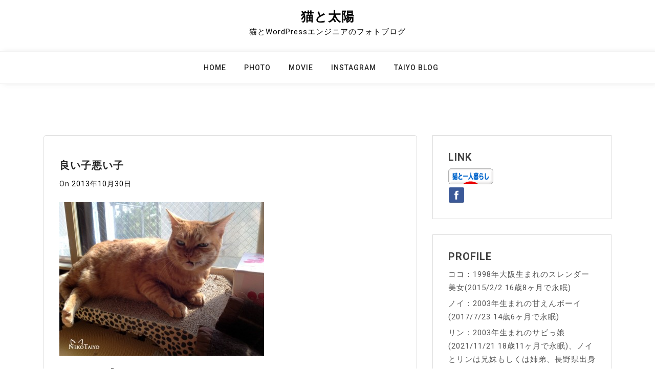

--- FILE ---
content_type: text/html; charset=UTF-8
request_url: https://neko-taiyo.com/photo/7878.html
body_size: 10238
content:
<!doctype html>
<html lang="ja">
<head>
	<meta charset="UTF-8">
	<meta name="viewport" content="width=device-width, initial-scale=1">
	<link rel="profile" href="https://gmpg.org/xfn/11">

	<title>良い子悪い子 | 猫と太陽</title>
<meta name='robots' content='max-image-preview:large' />
	<style>img:is([sizes="auto" i], [sizes^="auto," i]) { contain-intrinsic-size: 3000px 1500px }</style>
	<link rel='dns-prefetch' href='//fonts.googleapis.com' />
<link rel="alternate" type="application/rss+xml" title="猫と太陽 &raquo; フィード" href="https://neko-taiyo.com/feed" />

<!-- SEO SIMPLE PACK 3.6.2 -->
<meta name="description" content="悪い子現る… 8-O 戻った :heartbeat:">
<meta name="keywords" content="猫,フォトブログ,写真,猫写真,在宅">
<link rel="canonical" href="https://neko-taiyo.com/photo/7878.html">
<meta property="og:locale" content="ja_JP">
<meta property="og:type" content="article">
<meta property="og:image" content="https://neko-taiyo.com/neko/wp-content/uploads/2013/10/IMG_8266.jpg">
<meta property="og:title" content="良い子悪い子 | 猫と太陽">
<meta property="og:description" content="悪い子現る… 8-O 戻った :heartbeat:">
<meta property="og:url" content="https://neko-taiyo.com/photo/7878.html">
<meta property="og:site_name" content="猫と太陽">
<meta property="article:publisher" content="https://www.facebook.com/me/">
<meta name="twitter:card" content="summary_large_image">
<!-- / SEO SIMPLE PACK -->

<script>
window._wpemojiSettings = {"baseUrl":"https:\/\/s.w.org\/images\/core\/emoji\/15.0.3\/72x72\/","ext":".png","svgUrl":"https:\/\/s.w.org\/images\/core\/emoji\/15.0.3\/svg\/","svgExt":".svg","source":{"concatemoji":"https:\/\/neko-taiyo.com\/neko\/wp-includes\/js\/wp-emoji-release.min.js?ver=6.7.4"}};
/*! This file is auto-generated */
!function(i,n){var o,s,e;function c(e){try{var t={supportTests:e,timestamp:(new Date).valueOf()};sessionStorage.setItem(o,JSON.stringify(t))}catch(e){}}function p(e,t,n){e.clearRect(0,0,e.canvas.width,e.canvas.height),e.fillText(t,0,0);var t=new Uint32Array(e.getImageData(0,0,e.canvas.width,e.canvas.height).data),r=(e.clearRect(0,0,e.canvas.width,e.canvas.height),e.fillText(n,0,0),new Uint32Array(e.getImageData(0,0,e.canvas.width,e.canvas.height).data));return t.every(function(e,t){return e===r[t]})}function u(e,t,n){switch(t){case"flag":return n(e,"\ud83c\udff3\ufe0f\u200d\u26a7\ufe0f","\ud83c\udff3\ufe0f\u200b\u26a7\ufe0f")?!1:!n(e,"\ud83c\uddfa\ud83c\uddf3","\ud83c\uddfa\u200b\ud83c\uddf3")&&!n(e,"\ud83c\udff4\udb40\udc67\udb40\udc62\udb40\udc65\udb40\udc6e\udb40\udc67\udb40\udc7f","\ud83c\udff4\u200b\udb40\udc67\u200b\udb40\udc62\u200b\udb40\udc65\u200b\udb40\udc6e\u200b\udb40\udc67\u200b\udb40\udc7f");case"emoji":return!n(e,"\ud83d\udc26\u200d\u2b1b","\ud83d\udc26\u200b\u2b1b")}return!1}function f(e,t,n){var r="undefined"!=typeof WorkerGlobalScope&&self instanceof WorkerGlobalScope?new OffscreenCanvas(300,150):i.createElement("canvas"),a=r.getContext("2d",{willReadFrequently:!0}),o=(a.textBaseline="top",a.font="600 32px Arial",{});return e.forEach(function(e){o[e]=t(a,e,n)}),o}function t(e){var t=i.createElement("script");t.src=e,t.defer=!0,i.head.appendChild(t)}"undefined"!=typeof Promise&&(o="wpEmojiSettingsSupports",s=["flag","emoji"],n.supports={everything:!0,everythingExceptFlag:!0},e=new Promise(function(e){i.addEventListener("DOMContentLoaded",e,{once:!0})}),new Promise(function(t){var n=function(){try{var e=JSON.parse(sessionStorage.getItem(o));if("object"==typeof e&&"number"==typeof e.timestamp&&(new Date).valueOf()<e.timestamp+604800&&"object"==typeof e.supportTests)return e.supportTests}catch(e){}return null}();if(!n){if("undefined"!=typeof Worker&&"undefined"!=typeof OffscreenCanvas&&"undefined"!=typeof URL&&URL.createObjectURL&&"undefined"!=typeof Blob)try{var e="postMessage("+f.toString()+"("+[JSON.stringify(s),u.toString(),p.toString()].join(",")+"));",r=new Blob([e],{type:"text/javascript"}),a=new Worker(URL.createObjectURL(r),{name:"wpTestEmojiSupports"});return void(a.onmessage=function(e){c(n=e.data),a.terminate(),t(n)})}catch(e){}c(n=f(s,u,p))}t(n)}).then(function(e){for(var t in e)n.supports[t]=e[t],n.supports.everything=n.supports.everything&&n.supports[t],"flag"!==t&&(n.supports.everythingExceptFlag=n.supports.everythingExceptFlag&&n.supports[t]);n.supports.everythingExceptFlag=n.supports.everythingExceptFlag&&!n.supports.flag,n.DOMReady=!1,n.readyCallback=function(){n.DOMReady=!0}}).then(function(){return e}).then(function(){var e;n.supports.everything||(n.readyCallback(),(e=n.source||{}).concatemoji?t(e.concatemoji):e.wpemoji&&e.twemoji&&(t(e.twemoji),t(e.wpemoji)))}))}((window,document),window._wpemojiSettings);
</script>
<style id='wp-emoji-styles-inline-css'>

	img.wp-smiley, img.emoji {
		display: inline !important;
		border: none !important;
		box-shadow: none !important;
		height: 1em !important;
		width: 1em !important;
		margin: 0 0.07em !important;
		vertical-align: -0.1em !important;
		background: none !important;
		padding: 0 !important;
	}
</style>
<link rel='stylesheet' id='wp-block-library-css' href='https://neko-taiyo.com/neko/wp-includes/css/dist/block-library/style.min.css?ver=6.7.4' media='all' />
<style id='classic-theme-styles-inline-css'>
/*! This file is auto-generated */
.wp-block-button__link{color:#fff;background-color:#32373c;border-radius:9999px;box-shadow:none;text-decoration:none;padding:calc(.667em + 2px) calc(1.333em + 2px);font-size:1.125em}.wp-block-file__button{background:#32373c;color:#fff;text-decoration:none}
</style>
<style id='global-styles-inline-css'>
:root{--wp--preset--aspect-ratio--square: 1;--wp--preset--aspect-ratio--4-3: 4/3;--wp--preset--aspect-ratio--3-4: 3/4;--wp--preset--aspect-ratio--3-2: 3/2;--wp--preset--aspect-ratio--2-3: 2/3;--wp--preset--aspect-ratio--16-9: 16/9;--wp--preset--aspect-ratio--9-16: 9/16;--wp--preset--color--black: #000000;--wp--preset--color--cyan-bluish-gray: #abb8c3;--wp--preset--color--white: #ffffff;--wp--preset--color--pale-pink: #f78da7;--wp--preset--color--vivid-red: #cf2e2e;--wp--preset--color--luminous-vivid-orange: #ff6900;--wp--preset--color--luminous-vivid-amber: #fcb900;--wp--preset--color--light-green-cyan: #7bdcb5;--wp--preset--color--vivid-green-cyan: #00d084;--wp--preset--color--pale-cyan-blue: #8ed1fc;--wp--preset--color--vivid-cyan-blue: #0693e3;--wp--preset--color--vivid-purple: #9b51e0;--wp--preset--gradient--vivid-cyan-blue-to-vivid-purple: linear-gradient(135deg,rgba(6,147,227,1) 0%,rgb(155,81,224) 100%);--wp--preset--gradient--light-green-cyan-to-vivid-green-cyan: linear-gradient(135deg,rgb(122,220,180) 0%,rgb(0,208,130) 100%);--wp--preset--gradient--luminous-vivid-amber-to-luminous-vivid-orange: linear-gradient(135deg,rgba(252,185,0,1) 0%,rgba(255,105,0,1) 100%);--wp--preset--gradient--luminous-vivid-orange-to-vivid-red: linear-gradient(135deg,rgba(255,105,0,1) 0%,rgb(207,46,46) 100%);--wp--preset--gradient--very-light-gray-to-cyan-bluish-gray: linear-gradient(135deg,rgb(238,238,238) 0%,rgb(169,184,195) 100%);--wp--preset--gradient--cool-to-warm-spectrum: linear-gradient(135deg,rgb(74,234,220) 0%,rgb(151,120,209) 20%,rgb(207,42,186) 40%,rgb(238,44,130) 60%,rgb(251,105,98) 80%,rgb(254,248,76) 100%);--wp--preset--gradient--blush-light-purple: linear-gradient(135deg,rgb(255,206,236) 0%,rgb(152,150,240) 100%);--wp--preset--gradient--blush-bordeaux: linear-gradient(135deg,rgb(254,205,165) 0%,rgb(254,45,45) 50%,rgb(107,0,62) 100%);--wp--preset--gradient--luminous-dusk: linear-gradient(135deg,rgb(255,203,112) 0%,rgb(199,81,192) 50%,rgb(65,88,208) 100%);--wp--preset--gradient--pale-ocean: linear-gradient(135deg,rgb(255,245,203) 0%,rgb(182,227,212) 50%,rgb(51,167,181) 100%);--wp--preset--gradient--electric-grass: linear-gradient(135deg,rgb(202,248,128) 0%,rgb(113,206,126) 100%);--wp--preset--gradient--midnight: linear-gradient(135deg,rgb(2,3,129) 0%,rgb(40,116,252) 100%);--wp--preset--font-size--small: 13px;--wp--preset--font-size--medium: 20px;--wp--preset--font-size--large: 36px;--wp--preset--font-size--x-large: 42px;--wp--preset--spacing--20: 0.44rem;--wp--preset--spacing--30: 0.67rem;--wp--preset--spacing--40: 1rem;--wp--preset--spacing--50: 1.5rem;--wp--preset--spacing--60: 2.25rem;--wp--preset--spacing--70: 3.38rem;--wp--preset--spacing--80: 5.06rem;--wp--preset--shadow--natural: 6px 6px 9px rgba(0, 0, 0, 0.2);--wp--preset--shadow--deep: 12px 12px 50px rgba(0, 0, 0, 0.4);--wp--preset--shadow--sharp: 6px 6px 0px rgba(0, 0, 0, 0.2);--wp--preset--shadow--outlined: 6px 6px 0px -3px rgba(255, 255, 255, 1), 6px 6px rgba(0, 0, 0, 1);--wp--preset--shadow--crisp: 6px 6px 0px rgba(0, 0, 0, 1);}:where(.is-layout-flex){gap: 0.5em;}:where(.is-layout-grid){gap: 0.5em;}body .is-layout-flex{display: flex;}.is-layout-flex{flex-wrap: wrap;align-items: center;}.is-layout-flex > :is(*, div){margin: 0;}body .is-layout-grid{display: grid;}.is-layout-grid > :is(*, div){margin: 0;}:where(.wp-block-columns.is-layout-flex){gap: 2em;}:where(.wp-block-columns.is-layout-grid){gap: 2em;}:where(.wp-block-post-template.is-layout-flex){gap: 1.25em;}:where(.wp-block-post-template.is-layout-grid){gap: 1.25em;}.has-black-color{color: var(--wp--preset--color--black) !important;}.has-cyan-bluish-gray-color{color: var(--wp--preset--color--cyan-bluish-gray) !important;}.has-white-color{color: var(--wp--preset--color--white) !important;}.has-pale-pink-color{color: var(--wp--preset--color--pale-pink) !important;}.has-vivid-red-color{color: var(--wp--preset--color--vivid-red) !important;}.has-luminous-vivid-orange-color{color: var(--wp--preset--color--luminous-vivid-orange) !important;}.has-luminous-vivid-amber-color{color: var(--wp--preset--color--luminous-vivid-amber) !important;}.has-light-green-cyan-color{color: var(--wp--preset--color--light-green-cyan) !important;}.has-vivid-green-cyan-color{color: var(--wp--preset--color--vivid-green-cyan) !important;}.has-pale-cyan-blue-color{color: var(--wp--preset--color--pale-cyan-blue) !important;}.has-vivid-cyan-blue-color{color: var(--wp--preset--color--vivid-cyan-blue) !important;}.has-vivid-purple-color{color: var(--wp--preset--color--vivid-purple) !important;}.has-black-background-color{background-color: var(--wp--preset--color--black) !important;}.has-cyan-bluish-gray-background-color{background-color: var(--wp--preset--color--cyan-bluish-gray) !important;}.has-white-background-color{background-color: var(--wp--preset--color--white) !important;}.has-pale-pink-background-color{background-color: var(--wp--preset--color--pale-pink) !important;}.has-vivid-red-background-color{background-color: var(--wp--preset--color--vivid-red) !important;}.has-luminous-vivid-orange-background-color{background-color: var(--wp--preset--color--luminous-vivid-orange) !important;}.has-luminous-vivid-amber-background-color{background-color: var(--wp--preset--color--luminous-vivid-amber) !important;}.has-light-green-cyan-background-color{background-color: var(--wp--preset--color--light-green-cyan) !important;}.has-vivid-green-cyan-background-color{background-color: var(--wp--preset--color--vivid-green-cyan) !important;}.has-pale-cyan-blue-background-color{background-color: var(--wp--preset--color--pale-cyan-blue) !important;}.has-vivid-cyan-blue-background-color{background-color: var(--wp--preset--color--vivid-cyan-blue) !important;}.has-vivid-purple-background-color{background-color: var(--wp--preset--color--vivid-purple) !important;}.has-black-border-color{border-color: var(--wp--preset--color--black) !important;}.has-cyan-bluish-gray-border-color{border-color: var(--wp--preset--color--cyan-bluish-gray) !important;}.has-white-border-color{border-color: var(--wp--preset--color--white) !important;}.has-pale-pink-border-color{border-color: var(--wp--preset--color--pale-pink) !important;}.has-vivid-red-border-color{border-color: var(--wp--preset--color--vivid-red) !important;}.has-luminous-vivid-orange-border-color{border-color: var(--wp--preset--color--luminous-vivid-orange) !important;}.has-luminous-vivid-amber-border-color{border-color: var(--wp--preset--color--luminous-vivid-amber) !important;}.has-light-green-cyan-border-color{border-color: var(--wp--preset--color--light-green-cyan) !important;}.has-vivid-green-cyan-border-color{border-color: var(--wp--preset--color--vivid-green-cyan) !important;}.has-pale-cyan-blue-border-color{border-color: var(--wp--preset--color--pale-cyan-blue) !important;}.has-vivid-cyan-blue-border-color{border-color: var(--wp--preset--color--vivid-cyan-blue) !important;}.has-vivid-purple-border-color{border-color: var(--wp--preset--color--vivid-purple) !important;}.has-vivid-cyan-blue-to-vivid-purple-gradient-background{background: var(--wp--preset--gradient--vivid-cyan-blue-to-vivid-purple) !important;}.has-light-green-cyan-to-vivid-green-cyan-gradient-background{background: var(--wp--preset--gradient--light-green-cyan-to-vivid-green-cyan) !important;}.has-luminous-vivid-amber-to-luminous-vivid-orange-gradient-background{background: var(--wp--preset--gradient--luminous-vivid-amber-to-luminous-vivid-orange) !important;}.has-luminous-vivid-orange-to-vivid-red-gradient-background{background: var(--wp--preset--gradient--luminous-vivid-orange-to-vivid-red) !important;}.has-very-light-gray-to-cyan-bluish-gray-gradient-background{background: var(--wp--preset--gradient--very-light-gray-to-cyan-bluish-gray) !important;}.has-cool-to-warm-spectrum-gradient-background{background: var(--wp--preset--gradient--cool-to-warm-spectrum) !important;}.has-blush-light-purple-gradient-background{background: var(--wp--preset--gradient--blush-light-purple) !important;}.has-blush-bordeaux-gradient-background{background: var(--wp--preset--gradient--blush-bordeaux) !important;}.has-luminous-dusk-gradient-background{background: var(--wp--preset--gradient--luminous-dusk) !important;}.has-pale-ocean-gradient-background{background: var(--wp--preset--gradient--pale-ocean) !important;}.has-electric-grass-gradient-background{background: var(--wp--preset--gradient--electric-grass) !important;}.has-midnight-gradient-background{background: var(--wp--preset--gradient--midnight) !important;}.has-small-font-size{font-size: var(--wp--preset--font-size--small) !important;}.has-medium-font-size{font-size: var(--wp--preset--font-size--medium) !important;}.has-large-font-size{font-size: var(--wp--preset--font-size--large) !important;}.has-x-large-font-size{font-size: var(--wp--preset--font-size--x-large) !important;}
:where(.wp-block-post-template.is-layout-flex){gap: 1.25em;}:where(.wp-block-post-template.is-layout-grid){gap: 1.25em;}
:where(.wp-block-columns.is-layout-flex){gap: 2em;}:where(.wp-block-columns.is-layout-grid){gap: 2em;}
:root :where(.wp-block-pullquote){font-size: 1.5em;line-height: 1.6;}
</style>
<link rel='stylesheet' id='contact-form-7-css' href='https://neko-taiyo.com/neko/wp-content/plugins/contact-form-7/includes/css/styles.css?ver=6.1.2' media='all' />
<link rel='stylesheet' id='fancybox-for-wp-css' href='https://neko-taiyo.com/neko/wp-content/plugins/fancybox-for-wordpress/assets/css/fancybox.css?ver=1.3.4' media='all' />
<link rel='stylesheet' id='bootstrap-css' href='https://neko-taiyo.com/neko/wp-content/themes/doyel/assets/css/bootstrap.min.css?ver=4.5.0' media='all' />
<link rel='stylesheet' id='slicknav-css' href='https://neko-taiyo.com/neko/wp-content/themes/doyel/assets/css/slicknav.min.css?ver=1.0.3' media='all' />
<link rel='stylesheet' id='doyel-default-block-css' href='https://neko-taiyo.com/neko/wp-content/themes/doyel/assets/css/default-block.css?ver=1.1.9' media='all' />
<link rel='stylesheet' id='doyel-style-css' href='https://neko-taiyo.com/neko/wp-content/themes/doyel/assets/css/doyel-style.css?ver=1.0.0' media='all' />
<link rel='stylesheet' id='doyel-grid-parent-style-css' href='https://neko-taiyo.com/neko/wp-content/themes/doyel/style.css?ver=6.7.4' media='all' />
<link rel='stylesheet' id='font-awesome-css' href='https://neko-taiyo.com/neko/wp-content/themes/doyel-grid/assets/css/font-awesome.min.css?ver=4.7.0' media='all' />
<link rel='stylesheet' id='doyel-grid-main-style-css' href='https://neko-taiyo.com/neko/wp-content/themes/doyel-grid/assets/css/main-style.css?ver=1.0.7' media='all' />
<link rel='stylesheet' id='doyel-google-fonts-css' href='https://fonts.googleapis.com/css?family=Roboto%3A300%2C300i%2C400%2C400i%2C500%2C700&#038;subset=latin%2Clatin-ext' media='all' />
<link rel='stylesheet' id='doyel-custom-css' href='https://neko-taiyo.com/neko/wp-content/themes/doyel/assets/css/custom-style.css?ver=6.7.4' media='all' />
<style id='doyel-custom-inline-css'>

        .site-title a,
        .site-description,
        .site-title a:hover {
            color: #000000 ;
        }
    
</style>
<script src="https://neko-taiyo.com/neko/wp-includes/js/jquery/jquery.min.js?ver=3.7.1" id="jquery-core-js"></script>
<script src="https://neko-taiyo.com/neko/wp-includes/js/jquery/jquery-migrate.min.js?ver=3.4.1" id="jquery-migrate-js"></script>
<script src="https://neko-taiyo.com/neko/wp-content/plugins/fancybox-for-wordpress/assets/js/purify.min.js?ver=1.3.4" id="purify-js"></script>
<script src="https://neko-taiyo.com/neko/wp-content/plugins/fancybox-for-wordpress/assets/js/jquery.fancybox.js?ver=1.3.4" id="fancybox-for-wp-js"></script>
<link rel="https://api.w.org/" href="https://neko-taiyo.com/wp-json/" /><link rel="alternate" title="JSON" type="application/json" href="https://neko-taiyo.com/wp-json/wp/v2/posts/7878" /><link rel="EditURI" type="application/rsd+xml" title="RSD" href="https://neko-taiyo.com/neko/xmlrpc.php?rsd" />
<meta name="generator" content="WordPress 6.7.4" />
<link rel='shortlink' href='https://neko-taiyo.com/?p=7878' />
<link rel="alternate" title="oEmbed (JSON)" type="application/json+oembed" href="https://neko-taiyo.com/wp-json/oembed/1.0/embed?url=https%3A%2F%2Fneko-taiyo.com%2Fphoto%2F7878.html" />
<link rel="alternate" title="oEmbed (XML)" type="text/xml+oembed" href="https://neko-taiyo.com/wp-json/oembed/1.0/embed?url=https%3A%2F%2Fneko-taiyo.com%2Fphoto%2F7878.html&#038;format=xml" />

<!-- Fancybox for WordPress v3.3.7 -->
<style type="text/css">
	.fancybox-slide--image .fancybox-content{background-color: #FFFFFF}div.fancybox-caption{display:none !important;}
	
	img.fancybox-image{border-width:10px;border-color:#FFFFFF;border-style:solid;}
	div.fancybox-bg{background-color:rgba(102,102,102,0.3);opacity:1 !important;}div.fancybox-content{border-color:#FFFFFF}
	div#fancybox-title{background-color:#FFFFFF}
	div.fancybox-content{background-color:#FFFFFF}
	div#fancybox-title-inside{color:#333333}
	
	
	
	div.fancybox-caption p.caption-title{display:inline-block}
	div.fancybox-caption p.caption-title{font-size:14px}
	div.fancybox-caption p.caption-title{color:#333333}
	div.fancybox-caption {color:#333333}div.fancybox-caption p.caption-title {background:#fff; width:auto;padding:10px 30px;}div.fancybox-content p.caption-title{color:#333333;margin: 0;padding: 5px 0;}body.fancybox-active .fancybox-container .fancybox-stage .fancybox-content .fancybox-close-small{display:block;}
</style><script type="text/javascript">
	jQuery(function () {

		var mobileOnly = false;
		
		if (mobileOnly) {
			return;
		}

		jQuery.fn.getTitle = function () { // Copy the title of every IMG tag and add it to its parent A so that fancybox can show titles
			var arr = jQuery("a[data-fancybox]");jQuery.each(arr, function() {var title = jQuery(this).children("img").attr("title") || '';var figCaptionHtml = jQuery(this).next("figcaption").html() || '';var processedCaption = figCaptionHtml;if (figCaptionHtml.length && typeof DOMPurify === 'function') {processedCaption = DOMPurify.sanitize(figCaptionHtml, {USE_PROFILES: {html: true}});} else if (figCaptionHtml.length) {processedCaption = jQuery("<div>").text(figCaptionHtml).html();}var newTitle = title;if (processedCaption.length) {newTitle = title.length ? title + " " + processedCaption : processedCaption;}if (newTitle.length) {jQuery(this).attr("title", newTitle);}});		}

		// Supported file extensions

				var thumbnails = jQuery("a:has(img)").not(".nolightbox").not('.envira-gallery-link').not('.ngg-simplelightbox').filter(function () {
			return /\.(jpe?g|png|gif|mp4|webp|bmp|pdf)(\?[^/]*)*$/i.test(jQuery(this).attr('href'))
		});
		

		// Add data-type iframe for links that are not images or videos.
		var iframeLinks = jQuery('.fancyboxforwp').filter(function () {
			return !/\.(jpe?g|png|gif|mp4|webp|bmp|pdf)(\?[^/]*)*$/i.test(jQuery(this).attr('href'))
		}).filter(function () {
			return !/vimeo|youtube/i.test(jQuery(this).attr('href'))
		});
		iframeLinks.attr({"data-type": "iframe"}).getTitle();

				// Gallery All
		thumbnails.addClass("fancyboxforwp").attr("data-fancybox", "gallery").getTitle();
		iframeLinks.attr({"data-fancybox": "gallery"}).getTitle();

		// Gallery type NONE
		
		// Call fancybox and apply it on any link with a rel atribute that starts with "fancybox", with the options set on the admin panel
		jQuery("a.fancyboxforwp").fancyboxforwp({
			loop: false,
			smallBtn: true,
			zoomOpacity: "auto",
			animationEffect: "fade",
			animationDuration: 500,
			transitionEffect: "fade",
			transitionDuration: "300",
			overlayShow: true,
			overlayOpacity: "0.3",
			titleShow: true,
			titlePosition: "inside",
			keyboard: true,
			showCloseButton: true,
			arrows: true,
			clickContent:false,
			clickSlide: "close",
			mobile: {
				clickContent: function (current, event) {
					return current.type === "image" ? "toggleControls" : false;
				},
				clickSlide: function (current, event) {
					return current.type === "image" ? "close" : "close";
				},
			},
			wheel: false,
			toolbar: true,
			preventCaptionOverlap: true,
			onInit: function() { },			onDeactivate
	: function() { },		beforeClose: function() { },			afterShow: function(instance) { jQuery( ".fancybox-image" ).on("click", function( ){ ( instance.isScaledDown() ) ? instance.scaleToActual() : instance.scaleToFit() }) },				afterClose: function() { },					caption : function( instance, item ) {var title = "";if("undefined" != typeof jQuery(this).context ){var title = jQuery(this).context.title;} else { var title = ("undefined" != typeof jQuery(this).attr("title")) ? jQuery(this).attr("title") : false;}var caption = jQuery(this).data('caption') || '';if ( item.type === 'image' && title.length ) {caption = (caption.length ? caption + '<br />' : '') + '<p class="caption-title">'+jQuery("<div>").text(title).html()+'</p>' ;}if (typeof DOMPurify === "function" && caption.length) { return DOMPurify.sanitize(caption, {USE_PROFILES: {html: true}}); } else { return jQuery("<div>").text(caption).html(); }},
		afterLoad : function( instance, current ) {var captionContent = current.opts.caption || '';var sanitizedCaptionString = '';if (typeof DOMPurify === 'function' && captionContent.length) {sanitizedCaptionString = DOMPurify.sanitize(captionContent, {USE_PROFILES: {html: true}});} else if (captionContent.length) { sanitizedCaptionString = jQuery("<div>").text(captionContent).html();}if (sanitizedCaptionString.length) { current.$content.append(jQuery('<div class=\"fancybox-custom-caption inside-caption\" style=\" position: absolute;left:0;right:0;color:#000;margin:0 auto;bottom:0;text-align:center;background-color:#FFFFFF \"></div>').html(sanitizedCaptionString)); }},
			})
		;

			})
</script>
<!-- END Fancybox for WordPress -->
<link rel="icon" href="https://neko-taiyo.com/neko/wp-content/uploads/2025/09/cropped-icon-32x32.jpg" sizes="32x32" />
<link rel="icon" href="https://neko-taiyo.com/neko/wp-content/uploads/2025/09/cropped-icon-192x192.jpg" sizes="192x192" />
<link rel="apple-touch-icon" href="https://neko-taiyo.com/neko/wp-content/uploads/2025/09/cropped-icon-180x180.jpg" />
<meta name="msapplication-TileImage" content="https://neko-taiyo.com/neko/wp-content/uploads/2025/09/cropped-icon-270x270.jpg" />
		<style id="wp-custom-css">
			.single .post-thumbnail {display:none;}
.post-meta {display:none;}
.byline {display:none;}
.inner-box .lower-content .post-date a {color:#888;}
.inner-box .lower-content .read-more i {color:orange;}
.inner-box .lower-content .read-more:hover, .mainmenu li a:hover {color:orange;}
body img.wp-smiley {
width: auto !important;
height: auto !important;max-height:2em!important;
}		</style>
		</head>

<body data-rsssl=1 class="post-template-default single single-post postid-7878 single-format-standard">
<div id="page" class="site">
	<a class="skip-link screen-reader-text" href="#content">Skip to content</a>
	<header id="masthead" class="header-area ">
				<div class="container text-center">
			<div class="row">
				<div class="col-lg-12">
					<div class="site-branding">
													<p class="site-title"><a href="https://neko-taiyo.com/" rel="home">猫と太陽</a></p>
														<p class="site-description">猫とWordPressエンジニアのフォトブログ</p>
											</div><!-- .site-branding -->
				</div>
			</div>
		</div>
	</header><!-- #masthead -->

	<div class="mainmenu-area text-center">
		<div class="container">
			<div class="row">
				<div class="col-lg-12">
					<div class="doyel-responsive-menu"></div>
					<button class="screen-reader-text menu-close">Close Menu</button>
					<div class="mainmenu">
						<div class="menu-navi2-container"><ul id="primary-menu" class="menu"><li id="menu-item-12361" class="menu-item menu-item-type-custom menu-item-object-custom menu-item-home menu-item-12361"><a href="https://neko-taiyo.com/">Home</a></li>
<li id="menu-item-9132" class="menu-item menu-item-type-taxonomy menu-item-object-category current-post-ancestor current-menu-parent current-post-parent menu-item-9132"><a href="https://neko-taiyo.com/photo">Photo</a></li>
<li id="menu-item-16211" class="menu-item menu-item-type-taxonomy menu-item-object-category menu-item-16211"><a href="https://neko-taiyo.com/movie">Movie</a></li>
<li id="menu-item-9121" class="menu-item menu-item-type-custom menu-item-object-custom menu-item-9121"><a target="_blank" href="http://instagram.com/nekotaiyo">Instagram</a></li>
<li id="menu-item-12362" class="menu-item menu-item-type-custom menu-item-object-custom menu-item-12362"><a href="http://web-taiyo.com">Taiyo Blog</a></li>
</ul></div>					</div>
				</div>
			</div>
		</div>
	</div><section class="blog-area  single-area" id="content">
	<div class="container">
		<div class="row">
			<div class="col-lg-8">
				<article id="post-7878" class="post-7878 post type-post status-publish format-standard has-post-thumbnail hentry category-photo">
	
			<div class="post-thumbnail">
				<img width="370" height="297" src="https://neko-taiyo.com/neko/wp-content/uploads/2013/10/IMG_8266-370x297.jpg" class="attachment-post-thumbnail size-post-thumbnail wp-post-image" alt="" decoding="async" fetchpriority="high" srcset="https://neko-taiyo.com/neko/wp-content/uploads/2013/10/IMG_8266-370x297.jpg 370w, https://neko-taiyo.com/neko/wp-content/uploads/2013/10/IMG_8266-595x480.jpg 595w, https://neko-taiyo.com/neko/wp-content/uploads/2013/10/IMG_8266-600x480.jpg 600w, https://neko-taiyo.com/neko/wp-content/uploads/2013/10/IMG_8266-235x190.jpg 235w" sizes="(max-width: 370px) 100vw, 370px" />			</div><!-- .post-thumbnail -->

			<div class="single-content">
		<header class="entry-header">
			<h1 class="entry-title">良い子悪い子</h1>				<div class="footer-meta">

					<span class="byline"> By <span class="author vcard"><a class="url fn n" href="https://neko-taiyo.com/author/coco">アリエッタ</a></span></span><span class="posted-on">On <a href="https://neko-taiyo.com/photo/7878.html" rel="bookmark"><time class="entry-date published" datetime="2013-10-30T23:56:44+09:00">2013年10月30日</time><time class="updated" datetime="2014-02-02T22:57:32+09:00">2014年2月2日</time></a></span>				</div>
					</header><!-- .entry-header -->

		<div class="entry-content">
			<p><a href="https://neko-taiyo.com/neko/wp-content/uploads/2013/10/IMG_8265.jpg"><img decoding="async" src="https://neko-taiyo.com/neko/wp-content/uploads/2013/10/IMG_8265-400x300.jpg" alt="IMG_8265" width="400" height="300" class="alignnone size-large wp-image-7879" srcset="https://neko-taiyo.com/neko/wp-content/uploads/2013/10/IMG_8265-400x300.jpg 400w, https://neko-taiyo.com/neko/wp-content/uploads/2013/10/IMG_8265-300x225.jpg 300w, https://neko-taiyo.com/neko/wp-content/uploads/2013/10/IMG_8265-360x270.jpg 360w, https://neko-taiyo.com/neko/wp-content/uploads/2013/10/IMG_8265-64x48.jpg 64w, https://neko-taiyo.com/neko/wp-content/uploads/2013/10/IMG_8265.jpg 640w" sizes="(max-width: 400px) 100vw, 400px" /></a></p>
<p>悪い子現る… <img src="https://neko-taiyo.com/neko/wp-includes/images/smilies/icon_eek.gif" alt="8-O" class="wp-smiley" style="height: 1em; max-height: 1em;" /> </p>
<p><a href="https://neko-taiyo.com/neko/wp-content/uploads/2013/10/IMG_8266.jpg"><img decoding="async" src="https://neko-taiyo.com/neko/wp-content/uploads/2013/10/IMG_8266-400x300.jpg" alt="IMG_8266" width="400" height="300" class="alignnone size-large wp-image-7880" srcset="https://neko-taiyo.com/neko/wp-content/uploads/2013/10/IMG_8266-400x300.jpg 400w, https://neko-taiyo.com/neko/wp-content/uploads/2013/10/IMG_8266-300x225.jpg 300w, https://neko-taiyo.com/neko/wp-content/uploads/2013/10/IMG_8266-360x270.jpg 360w, https://neko-taiyo.com/neko/wp-content/uploads/2013/10/IMG_8266-64x48.jpg 64w, https://neko-taiyo.com/neko/wp-content/uploads/2013/10/IMG_8266.jpg 640w" sizes="(max-width: 400px) 100vw, 400px" /></a></p>
<p>戻った <img src="https://neko-taiyo.com/neko/wp-includes/images/smilies/heartbeat.gif" alt=":heartbeat:" class="wp-smiley" style="height: 1em; max-height: 1em;" /> </p>
		</div><!-- .entry-content -->
					<footer class="entry-footer">
				<span class="cat-links">Category <a href="https://neko-taiyo.com/photo" rel="category tag">Photo Diary</a></span>			</footer><!-- .entry-footer -->
			</div>
</article><!-- #post-7878 -->

	<nav class="navigation post-navigation" aria-label="投稿">
		<h2 class="screen-reader-text">投稿ナビゲーション</h2>
		<div class="nav-links"><div class="nav-previous"><a href="https://neko-taiyo.com/photo/7874.html" rel="prev">特別扱い</a></div><div class="nav-next"><a href="https://neko-taiyo.com/photo/7883.html" rel="next">ほかほか探知猫</a></div></div>
	</nav>			</div>
						<div class="col-lg-4">
				
<aside id="secondary" class="widget-area">
	<section id="block-2" class="widget widget_block"><div class="gridview-widget-header"><h2 class="gridview-widget-title"><span class="gridview-widget-title-inside">Link</span></h2></div>
<a href="https://cat.blogmura.com/cat_hitorigurashi/ranking.html?p_cid=10019086" class="branking"><img loading="lazy" decoding="async" src="https://b.blogmura.com/cat/cat_hitorigurashi/88_31.gif" width="88" height="31" border="0" alt="にほんブログ村 猫ブログ 猫と一人暮らしへ" /></a><br><a href="https://www.facebook.com/taiyo.blog" title="facebook" target="_blank"><img loading="lazy" decoding="async" src="https://web-taiyo.com/mfn/wp-content/uploads/2013/11/facebook1.png" alt="facebook" width="32" height="32" style="margin-top:5px;"></a></section><section id="block-3" class="widget widget_block"><h2 class="gridview-widget-title"><span class="gridview-widget-title-inside">Profile</span></h2>
<p>ココ：1998年大阪生まれのスレンダー美女(2015/2/2 16歳8ヶ月で永眠)</p>
<p>ノイ：2003年生まれの甘えんボーイ(2017/7/23 14歳6ヶ月で永眠)</p>
<p>リン：2003年生まれのサビっ娘(2021/11/21 18歳11ヶ月で永眠)、ノイとリンは兄妹もしくは姉弟、長野県出身</p>
<p>ユニ：2016年4月生まれのやんちゃ男子、箱根で保護されて我が家へやって来ました</p>
<p>アリエッタ：在宅でワードプレス専門にWEB制作をしています。<br><a href="http://web-taiyo.com" title="Taiyo Blog">Taiyo Blog</a></p></section></aside><!-- #secondary -->
			</div>
					</div>
	</div>
</div>
<footer class="footer-area">
	<div class="container">
		<div class="row">
			<div class="col-lg-12">
				<div class="copyright">
					<a href="https://wordpress.org/">
						Proudly powered by WordPress					</a>
					<span class="sep"> | </span>
						Theme: doyel by ashathemes.				</div>
			</div>
		</div>
	</div>
</footer>
</div><!-- #page -->
<script src="https://neko-taiyo.com/neko/wp-includes/js/dist/hooks.min.js?ver=4d63a3d491d11ffd8ac6" id="wp-hooks-js"></script>
<script src="https://neko-taiyo.com/neko/wp-includes/js/dist/i18n.min.js?ver=5e580eb46a90c2b997e6" id="wp-i18n-js"></script>
<script id="wp-i18n-js-after">
wp.i18n.setLocaleData( { 'text direction\u0004ltr': [ 'ltr' ] } );
</script>
<script src="https://neko-taiyo.com/neko/wp-content/plugins/contact-form-7/includes/swv/js/index.js?ver=6.1.2" id="swv-js"></script>
<script id="contact-form-7-js-translations">
( function( domain, translations ) {
	var localeData = translations.locale_data[ domain ] || translations.locale_data.messages;
	localeData[""].domain = domain;
	wp.i18n.setLocaleData( localeData, domain );
} )( "contact-form-7", {"translation-revision-date":"2025-09-30 07:44:19+0000","generator":"GlotPress\/4.0.1","domain":"messages","locale_data":{"messages":{"":{"domain":"messages","plural-forms":"nplurals=1; plural=0;","lang":"ja_JP"},"This contact form is placed in the wrong place.":["\u3053\u306e\u30b3\u30f3\u30bf\u30af\u30c8\u30d5\u30a9\u30fc\u30e0\u306f\u9593\u9055\u3063\u305f\u4f4d\u7f6e\u306b\u7f6e\u304b\u308c\u3066\u3044\u307e\u3059\u3002"],"Error:":["\u30a8\u30e9\u30fc:"]}},"comment":{"reference":"includes\/js\/index.js"}} );
</script>
<script id="contact-form-7-js-before">
var wpcf7 = {
    "api": {
        "root": "https:\/\/neko-taiyo.com\/wp-json\/",
        "namespace": "contact-form-7\/v1"
    }
};
</script>
<script src="https://neko-taiyo.com/neko/wp-content/plugins/contact-form-7/includes/js/index.js?ver=6.1.2" id="contact-form-7-js"></script>
<script src="https://neko-taiyo.com/neko/wp-includes/js/imagesloaded.min.js?ver=5.0.0" id="imagesloaded-js"></script>
<script src="https://neko-taiyo.com/neko/wp-includes/js/masonry.min.js?ver=4.2.2" id="masonry-js"></script>
<script src="https://neko-taiyo.com/neko/wp-content/themes/doyel/assets/js/doyel-script.js?ver=1.1.9" id="doyel-script-js"></script>
<script src="https://neko-taiyo.com/neko/wp-content/themes/doyel-grid/assets/js/doyel-grid-main.js?ver=1.0.7" id="doyel-grid-main-js-js"></script>
<script src="https://neko-taiyo.com/neko/wp-content/themes/doyel/assets/js/bootstrap.min.js?ver=4.5.0" id="bootstrap-js"></script>
<script src="https://neko-taiyo.com/neko/wp-content/themes/doyel/assets/js/jquery.slicknav.min.js?ver=1.0.3" id="slicknav-js"></script>
</body>
</html>


--- FILE ---
content_type: text/css
request_url: https://neko-taiyo.com/neko/wp-content/themes/doyel-grid/assets/css/main-style.css?ver=1.0.7
body_size: 1645
content:
a:hover {
	color: #00e34a;
}
body {
	background: #FFF;
}
h1.site-title a, 
p.site-title a, 
p.site-description {
	color: #030303;
}
.header-area {
	border-bottom: 0px solid #ddd;
	background-color: #FFF;
	margin: 20px 0px;
}
.page-area {
	padding-top: 70px;
}
.blog-area {
	padding-top: 100px;
}
.site-title a {
	font-size: 25px;
}
.mainmenu-area {
	border-top: 1px solid #f2f2f2;
	border-bottom: 1px solid #f2f2f2;
	padding-top: 18px;
	background-color: #fff;
	box-shadow: 5px 0 10px rgba(5, 5, 6, 0.08);
}
.site-title {
	margin-bottom: 0px;
}
.mainmenu ul li {
  float: inherit;
	display: inline-block;
}
.mainmenu li a {
	padding-top: 0px;
}
.mainmenu .menu-item-has-children::after {
	font-family: FontAwesome;
	content: "\f107";
	font-size: 1em;
	text-shadow: none;
	opacity: .8;
	position: absolute;
	top: 2px;
	right: .2rem;
}
.mainmenu li:hover a, 
.mainmenu li.active a {
	transition: 0.5s;
	color: #00e34a;
}
.mainmenu ul li ul li {
	width: 150px;
	padding-top: 10px;
}
.mainmenu ul li ul {
	width: 150px;
	border-top: 0px solid #ddd;
}
ul.children {
	padding-left: 0px;
}
.mainmenu ul li ul li ul{
  left:30px;
}
.mainmenu ul li:hover ul li ul{
  opacity: 0;
  visibility: hidden;
}
.mainmenu ul li:hover > ul li:hover > ul{
  left: 30px;
  opacity: 1;
  visibility: visible;
}
.mainmenu ul li:hover > ul li:hover > ul li:hover > ul{
  left: auto;
  right: 30px;
}
.slicknav_icon span.slicknav_icon-bar {
	background: #000;
}
article.post {
	margin-bottom: 0px;
	border: 0px solid #ddd;
	background-color: #fff;
	padding: 0px;
}
article.post:last-child {
	margin-bottom: 30px;
	border-bottom: 0px solid #ddd;
}
.single-area article.post::after {
	display: none;
}
.single-area article.post {
	margin-bottom: 30px;
	border: 1px solid #ddd;
	background-color: #fff;
	padding: 30px;
}
.inner-box {
	position: relative;
	border-radius: 7px;
	overflow: hidden;
	background-color: #ffffff;
}
.inner-box .image {
	position: relative;
	overflow: hidden;
}
.inner-box .image img {
	position: relative;
	width: 100%;
	display: block;
	transition: all 500ms ease;
	margin-bottom: 0px;
}
.inner-box:hover .image img {
	transform: scale(1.05);
	transition: all 500ms ease;
}
.inner-box .lower-content {
	position: relative;
	padding: 22px 28px;
	border-radius: 0px 0px 7px 7px;
	border: 1px solid #d7d7d7;
	border-top: none;
}
.inner-box .border-top.lower-content{
	border-top: 1px solid #d7d7d7;
	border-radius: 7px 7px 7px 7px;
}
.inner-box .lower-content .upper-box {
	position: relative;
	padding-bottom: 18px;
	margin-bottom: 15px;
	border-bottom: 1px solid #d7d7d7;
}
.inner-box .lower-content h3 {
	position: relative;
	color: #222222;
	font-size: 18px;
	font-weight: 400;
	line-height: 1.6em;
	text-transform: uppercase;
}
.inner-box .lower-content h3 a {
	position: relative;
	color: #222222;
	transition: all 0.3s ease;
	-moz-transition: all 0.3s ease;
	-webkit-transition: all 0.3s ease;
	-ms-transition: all 0.3s ease;
	-o-transition: all 0.3s ease;
	text-decoration: none;
}
.inner-box .lower-content h3 a:hover {
	color: #00e34a;
}
.inner-box .lower-content .post-date a{
	position: relative;
	color: #ff4c72;
	font-size: 12px;
	margin-top: 3px;
	text-decoration: none;
}
.inner-box .lower-content .lower-box {
	position: relative;
}
.inner-box .lower-content .lower-box .post-meta {
	position: relative;
}
.inner-box .lower-content .lower-box .post-meta li {
	position: relative;
	margin-right: 5px;
	display: inline-block;
}
.inner-box .lower-content .lower-box .post-meta li a {
	position: relative;
	color: #777777;
	font-size: 12px;
	text-decoration: none;
}
.inner-box .lower-content .lower-box .post-meta li a:hover {
	color: #00e34a;
}
.inner-box .lower-content .lower-box .post-meta li i {
	position: relative;
	margin-right: 5px;
	font-size: 12px;
	color: #00e34a;
}
.inner-box .lower-content .read-more {
	position: relative;
	color: #222222;
	font-size: 15px;
	font-weight: 500;
	margin-top: 8px;
	display: inline-block;
	transition: all 0.3s ease;
	-moz-transition: all 0.3s ease;
	-webkit-transition: all 0.3s ease;
	-ms-transition: all 0.3s ease;
	-o-transition: all 0.3s ease;
	text-decoration: none;
}
.inner-box .lower-content .read-more:hover {
	color: #00e34a;
}
.inner-box .lower-content .read-more i {
	position: relative;
	top: 5px;
	margin-left: 10px;
	font-size: 25px;
	line-height: 20px;
	display: inline-block;
	color: #00e34a;
}
.widget {
	padding: 30px;
	text-align: left;
	border: 1px solid #ddd;
	border-radius: 0px;
	margin-bottom: 30px;
	background: transparent;
}
.widget h2 {
	font-size: 20px;
	text-align: left;
	border-bottom: 0px solid #ddd;
	padding-bottom: 0px;
}
.widget a:hover {
	color: #00e34a;
	transition: 0.5s;
}
.widget ul {
	margin-bottom: 20px;
}
.single-content {
	margin-top: 15px;
}
.footer-area {
	background-color: #fff;
	margin-top: 30px;
	padding-top: 30px;
	border-top: 1px solid #d7d7d7;
}
.footer-meta {
	box-sizing: border-box;
	margin: 0;
	min-width: 0;
	font-size: 0.875rem;
	margin: 0;
	display: -webkit-box;
	display: -webkit-flex;
	display: -ms-flexbox;
	display: flex;
	-webkit-align-items: center;
	-webkit-box-align: center;
	-ms-flex-align: center;
	align-items: center;
}
.footer-meta span {
	margin-right: 15px;
}
.footer-meta span i {
	margin-right: 5px;
	color: #000;
}
.footer-meta span.byline {
	margin-bottom: 0px;
}
.footer-meta a {
	text-decoration: none;
	color: #000;
	transition: 0.5s;
}
.footer-meta a:hover {
	transition: 0.5s;
	color: #00e34a;
}
.entry-title a:hover, 
.entry-footer span a:hover, 
.entry-meta a:hover {
	color: #00e34a;
}
.comment-form input[type="submit"]:hover {
	background: #00e34a;
	color: #fff;
	transition: 0.5s;
	border-color: #00e34a;
}
.comment-form input[type="text"]:hover, 
.comment-form input[type="text"]:focus, 
.comment-form input[type="email"]:hover, 
.comment-form input[type="email"]:focus, 
.comment-form input[type="url"]:hover, 
.comment-form input[type="url"]:focus, 
.comment-form textarea:hover, 
.comment-form textarea:focus {
	border: 1px solid #00e34a;
}
.nav-links a {
	border: 1px solid #ddd;
	text-decoration: none;
}
.nav-links a:hover {
	border: 1px solid #00e34a;
	background: #00e34a;
}
/* Tablet Layout: 768px */
@media only screen and (min-width: 768px) and (max-width: 991px) { 
	.slicknav_btn {
		left: 47%;
		top: 0px;
	}
	.slicknav_menu {
		margin-top: -10px;
	}
	.post-header {
		flex: 100%;
	}
}
/* Wide Mobile Layout */
@media (min-width: 481px) and (max-width: 767px) { 
	.slicknav_btn {
		left: 45%;
		top: 0px;
	}
	.slicknav_menu {
		margin-top: -10px;
	}
	.meta .excerpt {
		display: none;
	}
	.title-wrap h3 a {
		font-size: 16px;
	}
	.post-header {
		flex: 100%;
	}
}
/* Mobile Layout*/
@media (min-width: 320px) and (max-width: 480px) {
	.slicknav_btn {
		left: 45%;
		top: 0px;
	}
	.slicknav_menu {
		margin-top: -10px;
	}
	.meta .excerpt {
		display: none;
	}
	.title-wrap h3 a {
		font-size: 15px;
		padding-top: 0px;
	}
	.post-header {
		flex: 100%;
	}
}

.fancybox-toolbar {
    right: 0;
    top: 40%;
}